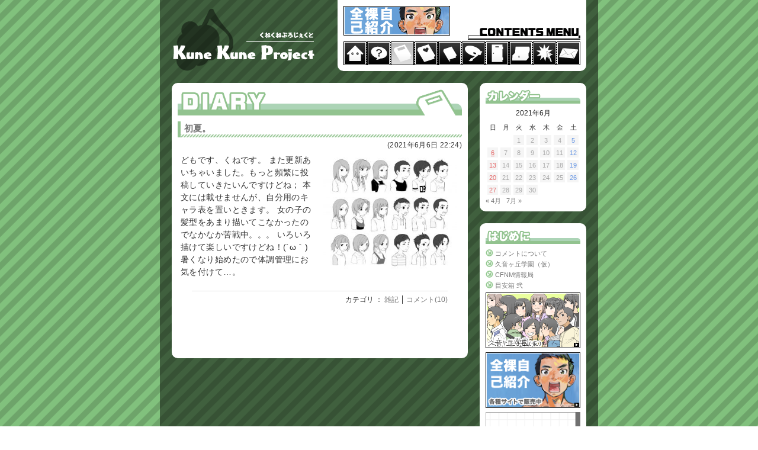

--- FILE ---
content_type: text/html; charset=UTF-8
request_url: https://kunex2-project.net/diary/2021/06/
body_size: 45881
content:
<!DOCTYPE html>
<html lang="ja">
<head>
<meta charset="UTF-8">
<meta name="keywords" content="Kune Kune Project,kunekune,少年,CFNM,恥ずかしい,羞恥心,男の子,片想い,ジェンダー" />
<link rel="apple-touch-icon-precomposed" href="/image/icon_iphone.png" />
<link rel="apple-touch-icon-precomposed" href="/image/icon_android.png" />
<link rel="stylesheet" href="/css/layout.css?ver=1683099686" />
<link rel="stylesheet" href="/css/common.css?ver=1683099632" />
<link rel="stylesheet" href="/css/clearfix.css" />
<link rel="stylesheet" href="/css/import.css" />
<link rel="stylesheet" href="/css/diary.css?ver=1683099695" />
<link rel="icon" href="/image/favicon.ico" type="image/x-icon">
<link rel="alternate" type="application/rss+xml" title="RSS 2.0" href="https://kunex2-project.net/diary/feed/" />
<link rel="alternate" type="text/xml" title="RSS .92" href="https://kunex2-project.net/diary/feed/rss/" />
<link rel="alternate" type="application/atom+xml" title="Atom 0.3" href="https://kunex2-project.net/diary/feed/atom/" />
<link rel="pingback" href="https://kunex2-project.net/diary/xmlrpc.php" />
<script src="/js/menuNameAppear.js"></script>
<script src="/js/smoothScroll.js"></script>
<script src="/js/jquery-3.6.4.min.js"></script>
<link rel="stylesheet" href="/plugin/fancybox3/jquery.fancybox.min.css" />
<script src="/plugin/fancybox3/jquery.fancybox.min.js"></script>
<script src="/js/jquery.common.js?ver=1679619142"></script>
<!-- Google Tag Manager -->
<script>(function(w,d,s,l,i){w[l]=w[l]||[];w[l].push({'gtm.start':
new Date().getTime(),event:'gtm.js'});var f=d.getElementsByTagName(s)[0],
j=d.createElement(s),dl=l!='dataLayer'?'&l='+l:'';j.async=true;j.src=
'https://www.googletagmanager.com/gtm.js?id='+i+dl;f.parentNode.insertBefore(j,f);
})(window,document,'script','dataLayer','GTM-TBXTVGW');</script>
<!-- End Google Tag Manager --><title>Diary｜Kune Kune Project</title>

		<!-- All in One SEO 4.9.3 - aioseo.com -->
	<meta name="robots" content="noindex, max-snippet:-1, max-image-preview:large, max-video-preview:-1" />
	<link rel="canonical" href="https://kunex2-project.net/diary/2021/06/" />
	<meta name="generator" content="All in One SEO (AIOSEO) 4.9.3" />
		<script type="application/ld+json" class="aioseo-schema">
			{"@context":"https:\/\/schema.org","@graph":[{"@type":"BreadcrumbList","@id":"https:\/\/kunex2-project.net\/diary\/2021\/06\/#breadcrumblist","itemListElement":[{"@type":"ListItem","@id":"https:\/\/kunex2-project.net\/diary#listItem","position":1,"name":"\u30db\u30fc\u30e0","item":"https:\/\/kunex2-project.net\/diary","nextItem":{"@type":"ListItem","@id":"https:\/\/kunex2-project.net\/diary\/2021\/#listItem","name":2021}},{"@type":"ListItem","@id":"https:\/\/kunex2-project.net\/diary\/2021\/#listItem","position":2,"name":2021,"item":"https:\/\/kunex2-project.net\/diary\/2021\/","nextItem":{"@type":"ListItem","@id":"https:\/\/kunex2-project.net\/diary\/2021\/06\/#listItem","name":"06"},"previousItem":{"@type":"ListItem","@id":"https:\/\/kunex2-project.net\/diary#listItem","name":"\u30db\u30fc\u30e0"}},{"@type":"ListItem","@id":"https:\/\/kunex2-project.net\/diary\/2021\/06\/#listItem","position":3,"name":"06","previousItem":{"@type":"ListItem","@id":"https:\/\/kunex2-project.net\/diary\/2021\/#listItem","name":2021}}]},{"@type":"CollectionPage","@id":"https:\/\/kunex2-project.net\/diary\/2021\/06\/#collectionpage","url":"https:\/\/kunex2-project.net\/diary\/2021\/06\/","name":"6\u6708, 2021 | Diary","inLanguage":"ja","isPartOf":{"@id":"https:\/\/kunex2-project.net\/diary\/#website"},"breadcrumb":{"@id":"https:\/\/kunex2-project.net\/diary\/2021\/06\/#breadcrumblist"}},{"@type":"Organization","@id":"https:\/\/kunex2-project.net\/diary\/#organization","name":"Diary","description":"Kune Kune Project","url":"https:\/\/kunex2-project.net\/diary\/","sameAs":["https:\/\/twitter.com\/Kune_KKP"]},{"@type":"WebSite","@id":"https:\/\/kunex2-project.net\/diary\/#website","url":"https:\/\/kunex2-project.net\/diary\/","name":"Diary","description":"Kune Kune Project","inLanguage":"ja","publisher":{"@id":"https:\/\/kunex2-project.net\/diary\/#organization"}}]}
		</script>
		<!-- All in One SEO -->

<style id='wp-img-auto-sizes-contain-inline-css' type='text/css'>
img:is([sizes=auto i],[sizes^="auto," i]){contain-intrinsic-size:3000px 1500px}
/*# sourceURL=wp-img-auto-sizes-contain-inline-css */
</style>
<style id='wp-emoji-styles-inline-css' type='text/css'>

	img.wp-smiley, img.emoji {
		display: inline !important;
		border: none !important;
		box-shadow: none !important;
		height: 1em !important;
		width: 1em !important;
		margin: 0 0.07em !important;
		vertical-align: -0.1em !important;
		background: none !important;
		padding: 0 !important;
	}
/*# sourceURL=wp-emoji-styles-inline-css */
</style>
<style id='wp-block-library-inline-css' type='text/css'>
:root{--wp-block-synced-color:#7a00df;--wp-block-synced-color--rgb:122,0,223;--wp-bound-block-color:var(--wp-block-synced-color);--wp-editor-canvas-background:#ddd;--wp-admin-theme-color:#007cba;--wp-admin-theme-color--rgb:0,124,186;--wp-admin-theme-color-darker-10:#006ba1;--wp-admin-theme-color-darker-10--rgb:0,107,160.5;--wp-admin-theme-color-darker-20:#005a87;--wp-admin-theme-color-darker-20--rgb:0,90,135;--wp-admin-border-width-focus:2px}@media (min-resolution:192dpi){:root{--wp-admin-border-width-focus:1.5px}}.wp-element-button{cursor:pointer}:root .has-very-light-gray-background-color{background-color:#eee}:root .has-very-dark-gray-background-color{background-color:#313131}:root .has-very-light-gray-color{color:#eee}:root .has-very-dark-gray-color{color:#313131}:root .has-vivid-green-cyan-to-vivid-cyan-blue-gradient-background{background:linear-gradient(135deg,#00d084,#0693e3)}:root .has-purple-crush-gradient-background{background:linear-gradient(135deg,#34e2e4,#4721fb 50%,#ab1dfe)}:root .has-hazy-dawn-gradient-background{background:linear-gradient(135deg,#faaca8,#dad0ec)}:root .has-subdued-olive-gradient-background{background:linear-gradient(135deg,#fafae1,#67a671)}:root .has-atomic-cream-gradient-background{background:linear-gradient(135deg,#fdd79a,#004a59)}:root .has-nightshade-gradient-background{background:linear-gradient(135deg,#330968,#31cdcf)}:root .has-midnight-gradient-background{background:linear-gradient(135deg,#020381,#2874fc)}:root{--wp--preset--font-size--normal:16px;--wp--preset--font-size--huge:42px}.has-regular-font-size{font-size:1em}.has-larger-font-size{font-size:2.625em}.has-normal-font-size{font-size:var(--wp--preset--font-size--normal)}.has-huge-font-size{font-size:var(--wp--preset--font-size--huge)}.has-text-align-center{text-align:center}.has-text-align-left{text-align:left}.has-text-align-right{text-align:right}.has-fit-text{white-space:nowrap!important}#end-resizable-editor-section{display:none}.aligncenter{clear:both}.items-justified-left{justify-content:flex-start}.items-justified-center{justify-content:center}.items-justified-right{justify-content:flex-end}.items-justified-space-between{justify-content:space-between}.screen-reader-text{border:0;clip-path:inset(50%);height:1px;margin:-1px;overflow:hidden;padding:0;position:absolute;width:1px;word-wrap:normal!important}.screen-reader-text:focus{background-color:#ddd;clip-path:none;color:#444;display:block;font-size:1em;height:auto;left:5px;line-height:normal;padding:15px 23px 14px;text-decoration:none;top:5px;width:auto;z-index:100000}html :where(.has-border-color){border-style:solid}html :where([style*=border-top-color]){border-top-style:solid}html :where([style*=border-right-color]){border-right-style:solid}html :where([style*=border-bottom-color]){border-bottom-style:solid}html :where([style*=border-left-color]){border-left-style:solid}html :where([style*=border-width]){border-style:solid}html :where([style*=border-top-width]){border-top-style:solid}html :where([style*=border-right-width]){border-right-style:solid}html :where([style*=border-bottom-width]){border-bottom-style:solid}html :where([style*=border-left-width]){border-left-style:solid}html :where(img[class*=wp-image-]){height:auto;max-width:100%}:where(figure){margin:0 0 1em}html :where(.is-position-sticky){--wp-admin--admin-bar--position-offset:var(--wp-admin--admin-bar--height,0px)}@media screen and (max-width:600px){html :where(.is-position-sticky){--wp-admin--admin-bar--position-offset:0px}}

/*# sourceURL=wp-block-library-inline-css */
</style><style id='global-styles-inline-css' type='text/css'>
:root{--wp--preset--aspect-ratio--square: 1;--wp--preset--aspect-ratio--4-3: 4/3;--wp--preset--aspect-ratio--3-4: 3/4;--wp--preset--aspect-ratio--3-2: 3/2;--wp--preset--aspect-ratio--2-3: 2/3;--wp--preset--aspect-ratio--16-9: 16/9;--wp--preset--aspect-ratio--9-16: 9/16;--wp--preset--color--black: #000000;--wp--preset--color--cyan-bluish-gray: #abb8c3;--wp--preset--color--white: #ffffff;--wp--preset--color--pale-pink: #f78da7;--wp--preset--color--vivid-red: #cf2e2e;--wp--preset--color--luminous-vivid-orange: #ff6900;--wp--preset--color--luminous-vivid-amber: #fcb900;--wp--preset--color--light-green-cyan: #7bdcb5;--wp--preset--color--vivid-green-cyan: #00d084;--wp--preset--color--pale-cyan-blue: #8ed1fc;--wp--preset--color--vivid-cyan-blue: #0693e3;--wp--preset--color--vivid-purple: #9b51e0;--wp--preset--gradient--vivid-cyan-blue-to-vivid-purple: linear-gradient(135deg,rgb(6,147,227) 0%,rgb(155,81,224) 100%);--wp--preset--gradient--light-green-cyan-to-vivid-green-cyan: linear-gradient(135deg,rgb(122,220,180) 0%,rgb(0,208,130) 100%);--wp--preset--gradient--luminous-vivid-amber-to-luminous-vivid-orange: linear-gradient(135deg,rgb(252,185,0) 0%,rgb(255,105,0) 100%);--wp--preset--gradient--luminous-vivid-orange-to-vivid-red: linear-gradient(135deg,rgb(255,105,0) 0%,rgb(207,46,46) 100%);--wp--preset--gradient--very-light-gray-to-cyan-bluish-gray: linear-gradient(135deg,rgb(238,238,238) 0%,rgb(169,184,195) 100%);--wp--preset--gradient--cool-to-warm-spectrum: linear-gradient(135deg,rgb(74,234,220) 0%,rgb(151,120,209) 20%,rgb(207,42,186) 40%,rgb(238,44,130) 60%,rgb(251,105,98) 80%,rgb(254,248,76) 100%);--wp--preset--gradient--blush-light-purple: linear-gradient(135deg,rgb(255,206,236) 0%,rgb(152,150,240) 100%);--wp--preset--gradient--blush-bordeaux: linear-gradient(135deg,rgb(254,205,165) 0%,rgb(254,45,45) 50%,rgb(107,0,62) 100%);--wp--preset--gradient--luminous-dusk: linear-gradient(135deg,rgb(255,203,112) 0%,rgb(199,81,192) 50%,rgb(65,88,208) 100%);--wp--preset--gradient--pale-ocean: linear-gradient(135deg,rgb(255,245,203) 0%,rgb(182,227,212) 50%,rgb(51,167,181) 100%);--wp--preset--gradient--electric-grass: linear-gradient(135deg,rgb(202,248,128) 0%,rgb(113,206,126) 100%);--wp--preset--gradient--midnight: linear-gradient(135deg,rgb(2,3,129) 0%,rgb(40,116,252) 100%);--wp--preset--font-size--small: 13px;--wp--preset--font-size--medium: 20px;--wp--preset--font-size--large: 36px;--wp--preset--font-size--x-large: 42px;--wp--preset--spacing--20: 0.44rem;--wp--preset--spacing--30: 0.67rem;--wp--preset--spacing--40: 1rem;--wp--preset--spacing--50: 1.5rem;--wp--preset--spacing--60: 2.25rem;--wp--preset--spacing--70: 3.38rem;--wp--preset--spacing--80: 5.06rem;--wp--preset--shadow--natural: 6px 6px 9px rgba(0, 0, 0, 0.2);--wp--preset--shadow--deep: 12px 12px 50px rgba(0, 0, 0, 0.4);--wp--preset--shadow--sharp: 6px 6px 0px rgba(0, 0, 0, 0.2);--wp--preset--shadow--outlined: 6px 6px 0px -3px rgb(255, 255, 255), 6px 6px rgb(0, 0, 0);--wp--preset--shadow--crisp: 6px 6px 0px rgb(0, 0, 0);}:where(.is-layout-flex){gap: 0.5em;}:where(.is-layout-grid){gap: 0.5em;}body .is-layout-flex{display: flex;}.is-layout-flex{flex-wrap: wrap;align-items: center;}.is-layout-flex > :is(*, div){margin: 0;}body .is-layout-grid{display: grid;}.is-layout-grid > :is(*, div){margin: 0;}:where(.wp-block-columns.is-layout-flex){gap: 2em;}:where(.wp-block-columns.is-layout-grid){gap: 2em;}:where(.wp-block-post-template.is-layout-flex){gap: 1.25em;}:where(.wp-block-post-template.is-layout-grid){gap: 1.25em;}.has-black-color{color: var(--wp--preset--color--black) !important;}.has-cyan-bluish-gray-color{color: var(--wp--preset--color--cyan-bluish-gray) !important;}.has-white-color{color: var(--wp--preset--color--white) !important;}.has-pale-pink-color{color: var(--wp--preset--color--pale-pink) !important;}.has-vivid-red-color{color: var(--wp--preset--color--vivid-red) !important;}.has-luminous-vivid-orange-color{color: var(--wp--preset--color--luminous-vivid-orange) !important;}.has-luminous-vivid-amber-color{color: var(--wp--preset--color--luminous-vivid-amber) !important;}.has-light-green-cyan-color{color: var(--wp--preset--color--light-green-cyan) !important;}.has-vivid-green-cyan-color{color: var(--wp--preset--color--vivid-green-cyan) !important;}.has-pale-cyan-blue-color{color: var(--wp--preset--color--pale-cyan-blue) !important;}.has-vivid-cyan-blue-color{color: var(--wp--preset--color--vivid-cyan-blue) !important;}.has-vivid-purple-color{color: var(--wp--preset--color--vivid-purple) !important;}.has-black-background-color{background-color: var(--wp--preset--color--black) !important;}.has-cyan-bluish-gray-background-color{background-color: var(--wp--preset--color--cyan-bluish-gray) !important;}.has-white-background-color{background-color: var(--wp--preset--color--white) !important;}.has-pale-pink-background-color{background-color: var(--wp--preset--color--pale-pink) !important;}.has-vivid-red-background-color{background-color: var(--wp--preset--color--vivid-red) !important;}.has-luminous-vivid-orange-background-color{background-color: var(--wp--preset--color--luminous-vivid-orange) !important;}.has-luminous-vivid-amber-background-color{background-color: var(--wp--preset--color--luminous-vivid-amber) !important;}.has-light-green-cyan-background-color{background-color: var(--wp--preset--color--light-green-cyan) !important;}.has-vivid-green-cyan-background-color{background-color: var(--wp--preset--color--vivid-green-cyan) !important;}.has-pale-cyan-blue-background-color{background-color: var(--wp--preset--color--pale-cyan-blue) !important;}.has-vivid-cyan-blue-background-color{background-color: var(--wp--preset--color--vivid-cyan-blue) !important;}.has-vivid-purple-background-color{background-color: var(--wp--preset--color--vivid-purple) !important;}.has-black-border-color{border-color: var(--wp--preset--color--black) !important;}.has-cyan-bluish-gray-border-color{border-color: var(--wp--preset--color--cyan-bluish-gray) !important;}.has-white-border-color{border-color: var(--wp--preset--color--white) !important;}.has-pale-pink-border-color{border-color: var(--wp--preset--color--pale-pink) !important;}.has-vivid-red-border-color{border-color: var(--wp--preset--color--vivid-red) !important;}.has-luminous-vivid-orange-border-color{border-color: var(--wp--preset--color--luminous-vivid-orange) !important;}.has-luminous-vivid-amber-border-color{border-color: var(--wp--preset--color--luminous-vivid-amber) !important;}.has-light-green-cyan-border-color{border-color: var(--wp--preset--color--light-green-cyan) !important;}.has-vivid-green-cyan-border-color{border-color: var(--wp--preset--color--vivid-green-cyan) !important;}.has-pale-cyan-blue-border-color{border-color: var(--wp--preset--color--pale-cyan-blue) !important;}.has-vivid-cyan-blue-border-color{border-color: var(--wp--preset--color--vivid-cyan-blue) !important;}.has-vivid-purple-border-color{border-color: var(--wp--preset--color--vivid-purple) !important;}.has-vivid-cyan-blue-to-vivid-purple-gradient-background{background: var(--wp--preset--gradient--vivid-cyan-blue-to-vivid-purple) !important;}.has-light-green-cyan-to-vivid-green-cyan-gradient-background{background: var(--wp--preset--gradient--light-green-cyan-to-vivid-green-cyan) !important;}.has-luminous-vivid-amber-to-luminous-vivid-orange-gradient-background{background: var(--wp--preset--gradient--luminous-vivid-amber-to-luminous-vivid-orange) !important;}.has-luminous-vivid-orange-to-vivid-red-gradient-background{background: var(--wp--preset--gradient--luminous-vivid-orange-to-vivid-red) !important;}.has-very-light-gray-to-cyan-bluish-gray-gradient-background{background: var(--wp--preset--gradient--very-light-gray-to-cyan-bluish-gray) !important;}.has-cool-to-warm-spectrum-gradient-background{background: var(--wp--preset--gradient--cool-to-warm-spectrum) !important;}.has-blush-light-purple-gradient-background{background: var(--wp--preset--gradient--blush-light-purple) !important;}.has-blush-bordeaux-gradient-background{background: var(--wp--preset--gradient--blush-bordeaux) !important;}.has-luminous-dusk-gradient-background{background: var(--wp--preset--gradient--luminous-dusk) !important;}.has-pale-ocean-gradient-background{background: var(--wp--preset--gradient--pale-ocean) !important;}.has-electric-grass-gradient-background{background: var(--wp--preset--gradient--electric-grass) !important;}.has-midnight-gradient-background{background: var(--wp--preset--gradient--midnight) !important;}.has-small-font-size{font-size: var(--wp--preset--font-size--small) !important;}.has-medium-font-size{font-size: var(--wp--preset--font-size--medium) !important;}.has-large-font-size{font-size: var(--wp--preset--font-size--large) !important;}.has-x-large-font-size{font-size: var(--wp--preset--font-size--x-large) !important;}
/*# sourceURL=global-styles-inline-css */
</style>

<style id='classic-theme-styles-inline-css' type='text/css'>
/*! This file is auto-generated */
.wp-block-button__link{color:#fff;background-color:#32373c;border-radius:9999px;box-shadow:none;text-decoration:none;padding:calc(.667em + 2px) calc(1.333em + 2px);font-size:1.125em}.wp-block-file__button{background:#32373c;color:#fff;text-decoration:none}
/*# sourceURL=/wp-includes/css/classic-themes.min.css */
</style>
<link rel='stylesheet' id='wp-pagenavi-css' href='https://kunex2-project.net/diary/wp-content/plugins/wp-pagenavi/pagenavi-css.css?ver=2.70' type='text/css' media='all' />
<link rel="https://api.w.org/" href="https://kunex2-project.net/diary/wp-json/" /><link rel="EditURI" type="application/rsd+xml" title="RSD" href="https://kunex2-project.net/diary/xmlrpc.php?rsd" />
<meta name="generator" content="WordPress 6.9" />
<link rel="stylesheet" href="https://kunex2-project.net/diary/wp-content/plugins/realtime-calendar/calendar.css" type="text/css" media="screen" />
<script type="text/javascript" src="https://kunex2-project.net/diary/wp-content/plugins/realtime-calendar/dayChecker.js"></script>
<script type="text/javascript" src="https://kunex2-project.net/diary/wp-content/plugins/realtime-calendar/util.js"></script>
</head>
<body>
<!-- Google Tag Manager (noscript) -->
<noscript><iframe src="https://www.googletagmanager.com/ns.html?id=GTM-TBXTVGW"
height="0" width="0" style="display:none;visibility:hidden"></iframe></noscript>
<!-- End Google Tag Manager (noscript) --><!-- container -->
<div id="container"> 
  <!-- header -->
  <header id="header">
    <h1><a href="/" title="Kune Kune Project"></a></h1>  
    <div id="header_right"> 
    <div id="spare">
        <a href="/work/zenrajikoshoukai/"><img src="/image/guide/zenrajikoshoukai.gif" width="180" height="50" alt="全裸自己紹介" /></a>
      </div>
      <!-- menu -->
      <nav id="menu">
        <div id="menu_name"></div>
        <ul id="menu_select">
          <li class="home"><a href="/" title="Home"></a></li>
          <li class="about"><a href="/about/" title="About"></a></li>
          <li class="diary_active"><a href="/diary/" title="Diary"></a></li>
          <li class="cfnmdiary"><a href="/cfnmdiary/" title="CFNM日記"></a></li>
          <li class="novel"><a href="/novel/" title="Novel"></a></li>
          <li class="picture"><a href="/picture/" title="Picture"></a></li>
          <li class="room"><a href="/room/" title="Room"></a></li>
          <li class="work"><a href="/work/" title="Work"></a></li>
          <li class="link"><a href="/link/" title="Link"></a></li>
          <li class="mail"><a href="/mail/" title="Mail"></a></li>
        </ul>
      </nav>
      <!-- menu end -->
      
    </div>
  </header>
  <!-- header end -->
  <!-- contents -->
  <div id="contents" class="clearfix"> 
    <!-- main -->
    <main id="main">
      
      <div id="main_middle">
        <h2><img src="/diary/image/h2.gif" alt="日記" /></h2>
        
                                        
        <article class="diary_contents excerpt">
          <h3>
          <a href="https://kunex2-project.net/diary/2021-0606/" title="初夏。">初夏。</a>
          </h3>
          <p class="date">(2021年6月6日 22:24)</p>
          <div class="diary_sentence clearfix">
          
                    <div class="thumb_archive"><img src="https://kunex2-project.net/diary/wp-content/uploads/2021/06/charamake-300x264.jpg"  alt="キャラメイク表" decoding="async" loading="lazy" srcset="https://kunex2-project.net/diary/wp-content/uploads/2021/06/charamake-300x264.jpg 300w, https://kunex2-project.net/diary/wp-content/uploads/2021/06/charamake-580x510.jpg 580w, https://kunex2-project.net/diary/wp-content/uploads/2021/06/charamake-150x132.jpg 150w, https://kunex2-project.net/diary/wp-content/uploads/2021/06/charamake.jpg 1273w" sizes="(max-width: 300px) 100vw, 300px" /></div>
                    <p>どもです、くねです。 また更新あいちゃいました。もっと頻繁に投稿していきたいんですけどね； 本文には載せませんが、自分用のキャラ表を置いときます。 女の子の髪型をあまり描いてこなかったのでなかなか苦戦中。。。 いろいろ描けて楽しいですけどね！(´ω｀) 暑くなり始めたので体調管理にお気を付けて…。</p>
    
          </div>
          <div class="separate"></div>
          <!-- only single -->
          <div class="diary_information">
            <ul>
              <li class="category_belong">カテゴリ ： <a href="https://kunex2-project.net/diary/category/zakki/" rel="category tag">雑記</a></li>
              <li class="count_comments"><a href="https://kunex2-project.net/diary/2021-0606/#comments">コメント(10)</a></li>
            </ul>
          </div>
          <!-- only single end --> 
        </article>
                
        <div id="page_navigation_archive" class="clearfix">
                </div>
        
      </div>
      
    </main>
    <!-- main end -->
    <!-- side  -->
    <aside id="side"> 
      <!-- sidebox -->
      
      <div class="sidebox_middle">
        <h4><img src="/image/h4_calendar.gif" width="160" height="25" alt="カレンダー" /></h4>
      <table id="wp-calendar" class="wp-calendar-table">
	<caption>2021年6月</caption>
	<thead>
	<tr>
		<th scope="col" aria-label="日曜日">日</th>
		<th scope="col" aria-label="月曜日">月</th>
		<th scope="col" aria-label="火曜日">火</th>
		<th scope="col" aria-label="水曜日">水</th>
		<th scope="col" aria-label="木曜日">木</th>
		<th scope="col" aria-label="金曜日">金</th>
		<th scope="col" aria-label="土曜日">土</th>
	</tr>
	</thead>
	<tbody>
	<tr>
		<td colspan="2" class="pad">&nbsp;</td><td>1</td><td>2</td><td>3</td><td>4</td><td>5</td>
	</tr>
	<tr>
		<td><a href="https://kunex2-project.net/diary/2021/06/06/" aria-label="2021年6月6日 に投稿を公開">6</a></td><td>7</td><td>8</td><td>9</td><td>10</td><td>11</td><td>12</td>
	</tr>
	<tr>
		<td>13</td><td>14</td><td>15</td><td>16</td><td>17</td><td>18</td><td>19</td>
	</tr>
	<tr>
		<td>20</td><td>21</td><td>22</td><td>23</td><td>24</td><td>25</td><td>26</td>
	</tr>
	<tr>
		<td>27</td><td>28</td><td>29</td><td>30</td>
		<td class="pad" colspan="3">&nbsp;</td>
	</tr>
	</tbody>
	</table><nav aria-label="前と次の月" class="wp-calendar-nav">
		<span class="wp-calendar-nav-prev"><a href="https://kunex2-project.net/diary/2021/04/">&laquo; 4月</a></span>
		<span class="pad">&nbsp;</span>
		<span class="wp-calendar-nav-next"><a href="https://kunex2-project.net/diary/2021/07/">7月 &raquo;</a></span>
	</nav>      </div>
      
      <!-- sidebox end  -->
      <!-- sidebox  -->
      
      <div class="sidebox_middle">
        <h4><img src="/image/h4_first_of_all.gif" width="160" height="25" alt="はじめに" /></h4>
        <ul style="margin-bottom: 5px;">
        <li><a href="/about/#comment">コメントについて</a></li>
        <li><a href="https://www.fanbox.cc/@kun" rel="nofollow" target="_blank">久音ヶ丘学園（仮）</a></li>
                <li><a href="/diary/cfnm-info">CFNM情報局</a></li>
                        <li><a href="/diary/meyasubako-2">目安箱 弐</a></li>
             
        </ul>
        <a href="https://kun.fanbox.cc/" rel="nofollow" target="_blank" class="banner side_banner_margin"><img src="/image/guide/kunegaokagakuenkakkokari_banner_diary.gif" alt="久音ヶ丘学園（仮）" width="160" /></a>
        			<a href="https://kunex2-project.net/work/zenrajikoshoukai/" class="banner side_banner_margin"><img src="/image/guide/nowonsale/zenrajikoshoukai.gif" alt="全裸自己紹介" width="160" /></a>
	                <a href="/diary/cfnm-info" class="banner side_banner_margin"><img src="/image/guide/cfnm_information_home.gif" alt="CFNM情報局" width="160" /></a>
                        <a href="/diary/meyasubako-2" class="banner"><img src="/image/guide/meyasubako_banner_diary.gif" alt="目安箱 弐" width="160" /></a>
              </div>
      
      <!-- sidebox end  -->
      <!-- sidebox  -->
      
      <div class="sidebox_middle">
        <h4><img src="/image/h4_latest_entry.gif" width="160" height="25" alt="最近のエントリー" /></h4>
        <ul>
          		            <li>
                    <a href="https://kunex2-project.net/diary/iroiro_2025summer/">いろいろ3</a>
          <span class="date">(9月3日)</span>
          </li>
                    <li>
                    <a href="https://kunex2-project.net/diary/iroiro_2024autumn/">いろいろ2</a>
          <span class="date">(12月8日)</span>
          </li>
                    <li>
                    <a href="https://kunex2-project.net/diary/iroiro_2024summer/">いろいろ</a>
          <span class="date">(7月19日)</span>
          </li>
                    <li>
                    <a href="https://kunex2-project.net/diary/kanchumisogi-sonogo/">寒中禊その後</a>
          <span class="date">(5月4日)</span>
          </li>
                    <li>
                    <a href="https://kunex2-project.net/diary/pantsed-at-school-2nd/">ただのジャージ下ろし2</a>
          <span class="date">(3月25日)</span>
          </li>
                            </ul>
      </div>
      
      <!-- sidebox end  --> 
      <!-- sidebox  -->
      
      <div class="sidebox_middle">
        <h4><img src="/image/h4_latest_comments.gif" width="160" height="25" alt="最近のコメント" /></h4>
        <ul>
                    <li>
                    <a href="https://kunex2-project.net/diary/furuchin-dash/#comment-2441 ">フルチンダッシュ！！</a> へのコメント from しろくま          <span class="date">(1月12日)</span>
          </li>
                    <li>
                    <a href="https://kunex2-project.net/diary/cfnm-info/#comment-2435 ">CFNM情報局</a> へのコメント from 匿名          <span class="date">(12月14日)</span>
          </li>
                    <li>
                    <a href="https://kunex2-project.net/diary/cfnm-info/#comment-2433 ">CFNM情報局</a> へのコメント from まー(まさ)          <span class="date">(12月8日)</span>
          </li>
                    <li>
                    <a href="https://kunex2-project.net/diary/cfnm-info/#comment-2432 ">CFNM情報局</a> へのコメント from まー(まさ)          <span class="date">(12月7日)</span>
          </li>
                    <li>
                    <a href="https://kunex2-project.net/diary/cfnm-info/#comment-2430 ">CFNM情報局</a> へのコメント from cfnm ドラマ好き          <span class="date">(11月18日)</span>
          </li>
                  </ul>
      </div>
      
      <!-- sidebox end  --> 
      <!-- sidebox  -->
      
      <div class="sidebox_middle">
        <h4><img src="/image/h4_category.gif" width="160" height="25" alt="カテゴリー" /></h4>
        <ul>
        		<li><a href="https://kunex2-project.net/diary/category/zakki/">雑記</a>&nbsp;(70)</li>
				<li><a href="https://kunex2-project.net/diary/category/info/">お知らせ</a>&nbsp;(51)</li>
				<li><a href="https://kunex2-project.net/diary/category/event-info/">イベント情報</a>&nbsp;(16)</li>
				<li><a href="https://kunex2-project.net/diary/category/rakugaki/">ラクガキ</a>&nbsp;(14)</li>
				<li><a href="https://kunex2-project.net/diary/category/hazukashigusa/">恥ずか仕草</a>&nbsp;(8)</li>
				<li><a href="https://kunex2-project.net/diary/category/moe-situation/">萌えシチュエーション</a>&nbsp;(13)</li>
				<li><a href="https://kunex2-project.net/diary/category/mens-museum/">男物博物館</a>&nbsp;(0)</li>
				<li><a href="https://kunex2-project.net/diary/category/cfnm-info-cat/">CFNM情報</a>&nbsp;(4)</li>
				<li><a href="https://kunex2-project.net/diary/category/other/">その他</a>&nbsp;(37)</li>
		        </ul>
      </div>
      
      <!-- sidebox end  --> 
      <!-- sidebox  -->
      
      <div class="sidebox_middle">
        <h4><img src="/image/h4_archive.gif" width="160" height="25" alt="アーカイヴ" /></h4>
        <ul>
          <li class="year_archive">2025年</li>
<ul>
	<li><a href='https://kunex2-project.net/diary/2025/09/'>2025年9月</a>&nbsp;(1)</li></ul>
<li class="year_archive">2024年</li>
<ul>
	<li><a href='https://kunex2-project.net/diary/2024/12/'>2024年12月</a>&nbsp;(1)</li>	<li><a href='https://kunex2-project.net/diary/2024/07/'>2024年7月</a>&nbsp;(1)</li>	<li><a href='https://kunex2-project.net/diary/2024/05/'>2024年5月</a>&nbsp;(1)</li>	<li><a href='https://kunex2-project.net/diary/2024/03/'>2024年3月</a>&nbsp;(1)</li>	<li><a href='https://kunex2-project.net/diary/2024/02/'>2024年2月</a>&nbsp;(1)</li>	<li><a href='https://kunex2-project.net/diary/2024/01/'>2024年1月</a>&nbsp;(2)</li></ul>
<li class="year_archive">2023年</li>
<ul>
	<li><a href='https://kunex2-project.net/diary/2023/12/'>2023年12月</a>&nbsp;(1)</li>	<li><a href='https://kunex2-project.net/diary/2023/11/'>2023年11月</a>&nbsp;(3)</li>	<li><a href='https://kunex2-project.net/diary/2023/10/'>2023年10月</a>&nbsp;(2)</li>	<li><a href='https://kunex2-project.net/diary/2023/09/'>2023年9月</a>&nbsp;(1)</li>	<li><a href='https://kunex2-project.net/diary/2023/08/'>2023年8月</a>&nbsp;(2)</li>	<li><a href='https://kunex2-project.net/diary/2023/07/'>2023年7月</a>&nbsp;(1)</li>	<li><a href='https://kunex2-project.net/diary/2023/05/'>2023年5月</a>&nbsp;(1)</li>	<li><a href='https://kunex2-project.net/diary/2023/04/'>2023年4月</a>&nbsp;(2)</li>	<li><a href='https://kunex2-project.net/diary/2023/03/'>2023年3月</a>&nbsp;(2)</li>	<li><a href='https://kunex2-project.net/diary/2023/02/'>2023年2月</a>&nbsp;(1)</li>	<li><a href='https://kunex2-project.net/diary/2023/01/'>2023年1月</a>&nbsp;(1)</li></ul>
<li class="year_archive">2022年</li>
<ul>
	<li><a href='https://kunex2-project.net/diary/2022/12/'>2022年12月</a>&nbsp;(3)</li>	<li><a href='https://kunex2-project.net/diary/2022/09/'>2022年9月</a>&nbsp;(1)</li>	<li><a href='https://kunex2-project.net/diary/2022/07/'>2022年7月</a>&nbsp;(1)</li>	<li><a href='https://kunex2-project.net/diary/2022/05/'>2022年5月</a>&nbsp;(1)</li>	<li><a href='https://kunex2-project.net/diary/2022/03/'>2022年3月</a>&nbsp;(1)</li>	<li><a href='https://kunex2-project.net/diary/2022/01/'>2022年1月</a>&nbsp;(3)</li></ul>
<li class="year_archive">2021年</li>
<ul>
	<li><a href='https://kunex2-project.net/diary/2021/12/'>2021年12月</a>&nbsp;(3)</li>	<li><a href='https://kunex2-project.net/diary/2021/08/'>2021年8月</a>&nbsp;(1)</li>	<li><a href='https://kunex2-project.net/diary/2021/07/'>2021年7月</a>&nbsp;(2)</li>	<li><a href='https://kunex2-project.net/diary/2021/06/' aria-current="page">2021年6月</a>&nbsp;(1)</li>	<li><a href='https://kunex2-project.net/diary/2021/04/'>2021年4月</a>&nbsp;(1)</li>	<li><a href='https://kunex2-project.net/diary/2021/01/'>2021年1月</a>&nbsp;(1)</li></ul>
<li class="year_archive">2020年</li>
<ul>
	<li><a href='https://kunex2-project.net/diary/2020/12/'>2020年12月</a>&nbsp;(4)</li>	<li><a href='https://kunex2-project.net/diary/2020/05/'>2020年5月</a>&nbsp;(2)</li>	<li><a href='https://kunex2-project.net/diary/2020/04/'>2020年4月</a>&nbsp;(6)</li>	<li><a href='https://kunex2-project.net/diary/2020/03/'>2020年3月</a>&nbsp;(4)</li>	<li><a href='https://kunex2-project.net/diary/2020/01/'>2020年1月</a>&nbsp;(1)</li></ul>
<li class="year_archive">2019年</li>
<ul>
	<li><a href='https://kunex2-project.net/diary/2019/10/'>2019年10月</a>&nbsp;(1)</li>	<li><a href='https://kunex2-project.net/diary/2019/09/'>2019年9月</a>&nbsp;(2)</li>	<li><a href='https://kunex2-project.net/diary/2019/08/'>2019年8月</a>&nbsp;(2)</li></ul>
<li class="year_archive">2018年</li>
<ul>
	<li><a href='https://kunex2-project.net/diary/2018/08/'>2018年8月</a>&nbsp;(1)</li>	<li><a href='https://kunex2-project.net/diary/2018/03/'>2018年3月</a>&nbsp;(1)</li></ul>
<li class="year_archive">2017年</li>
<ul>
	<li><a href='https://kunex2-project.net/diary/2017/12/'>2017年12月</a>&nbsp;(1)</li>	<li><a href='https://kunex2-project.net/diary/2017/01/'>2017年1月</a>&nbsp;(1)</li></ul>
<li class="year_archive">2016年</li>
<ul>
	<li><a href='https://kunex2-project.net/diary/2016/12/'>2016年12月</a>&nbsp;(1)</li>	<li><a href='https://kunex2-project.net/diary/2016/06/'>2016年6月</a>&nbsp;(1)</li>	<li><a href='https://kunex2-project.net/diary/2016/04/'>2016年4月</a>&nbsp;(2)</li>	<li><a href='https://kunex2-project.net/diary/2016/03/'>2016年3月</a>&nbsp;(1)</li>	<li><a href='https://kunex2-project.net/diary/2016/02/'>2016年2月</a>&nbsp;(2)</li>	<li><a href='https://kunex2-project.net/diary/2016/01/'>2016年1月</a>&nbsp;(1)</li></ul>
<li class="year_archive">2015年</li>
<ul>
	<li><a href='https://kunex2-project.net/diary/2015/12/'>2015年12月</a>&nbsp;(2)</li>	<li><a href='https://kunex2-project.net/diary/2015/11/'>2015年11月</a>&nbsp;(1)</li>	<li><a href='https://kunex2-project.net/diary/2015/10/'>2015年10月</a>&nbsp;(1)</li>	<li><a href='https://kunex2-project.net/diary/2015/09/'>2015年9月</a>&nbsp;(1)</li>	<li><a href='https://kunex2-project.net/diary/2015/06/'>2015年6月</a>&nbsp;(4)</li>	<li><a href='https://kunex2-project.net/diary/2015/05/'>2015年5月</a>&nbsp;(3)</li>	<li><a href='https://kunex2-project.net/diary/2015/03/'>2015年3月</a>&nbsp;(2)</li>	<li><a href='https://kunex2-project.net/diary/2015/02/'>2015年2月</a>&nbsp;(2)</li>	<li><a href='https://kunex2-project.net/diary/2015/01/'>2015年1月</a>&nbsp;(1)</li></ul>
<li class="year_archive">2014年</li>
<ul>
	<li><a href='https://kunex2-project.net/diary/2014/10/'>2014年10月</a>&nbsp;(3)</li>	<li><a href='https://kunex2-project.net/diary/2014/09/'>2014年9月</a>&nbsp;(1)</li>	<li><a href='https://kunex2-project.net/diary/2014/08/'>2014年8月</a>&nbsp;(1)</li>	<li><a href='https://kunex2-project.net/diary/2014/07/'>2014年7月</a>&nbsp;(2)</li>	<li><a href='https://kunex2-project.net/diary/2014/06/'>2014年6月</a>&nbsp;(2)</li>	<li><a href='https://kunex2-project.net/diary/2014/03/'>2014年3月</a>&nbsp;(4)</li>	<li><a href='https://kunex2-project.net/diary/2014/02/'>2014年2月</a>&nbsp;(1)</li>	<li><a href='https://kunex2-project.net/diary/2014/01/'>2014年1月</a>&nbsp;(1)</li></ul>
<li class="year_archive">2013年</li>
<ul>
	<li><a href='https://kunex2-project.net/diary/2013/12/'>2013年12月</a>&nbsp;(3)</li>	<li><a href='https://kunex2-project.net/diary/2013/09/'>2013年9月</a>&nbsp;(1)</li>	<li><a href='https://kunex2-project.net/diary/2013/07/'>2013年7月</a>&nbsp;(1)</li>	<li><a href='https://kunex2-project.net/diary/2013/06/'>2013年6月</a>&nbsp;(1)</li>	<li><a href='https://kunex2-project.net/diary/2013/05/'>2013年5月</a>&nbsp;(1)</li>	<li><a href='https://kunex2-project.net/diary/2013/04/'>2013年4月</a>&nbsp;(1)</li>	<li><a href='https://kunex2-project.net/diary/2013/02/'>2013年2月</a>&nbsp;(1)</li>	<li><a href='https://kunex2-project.net/diary/2013/01/'>2013年1月</a>&nbsp;(2)</li></ul>
<li class="year_archive">2012年</li>
<ul>
	<li><a href='https://kunex2-project.net/diary/2012/12/'>2012年12月</a>&nbsp;(1)</li>	<li><a href='https://kunex2-project.net/diary/2012/09/'>2012年9月</a>&nbsp;(1)</li>	<li><a href='https://kunex2-project.net/diary/2012/08/'>2012年8月</a>&nbsp;(1)</li>	<li><a href='https://kunex2-project.net/diary/2012/06/'>2012年6月</a>&nbsp;(1)</li>	<li><a href='https://kunex2-project.net/diary/2012/05/'>2012年5月</a>&nbsp;(1)</li>	<li><a href='https://kunex2-project.net/diary/2012/04/'>2012年4月</a>&nbsp;(3)</li>	<li><a href='https://kunex2-project.net/diary/2012/03/'>2012年3月</a>&nbsp;(1)</li>	<li><a href='https://kunex2-project.net/diary/2012/02/'>2012年2月</a>&nbsp;(5)</li>	<li><a href='https://kunex2-project.net/diary/2012/01/'>2012年1月</a>&nbsp;(1)</li></ul>
<li class="year_archive">2011年</li>
<ul>
	<li><a href='https://kunex2-project.net/diary/2011/12/'>2011年12月</a>&nbsp;(3)</li>	<li><a href='https://kunex2-project.net/diary/2011/11/'>2011年11月</a>&nbsp;(1)</li>	<li><a href='https://kunex2-project.net/diary/2011/10/'>2011年10月</a>&nbsp;(5)</li>	<li><a href='https://kunex2-project.net/diary/2011/09/'>2011年9月</a>&nbsp;(3)</li>	<li><a href='https://kunex2-project.net/diary/2011/08/'>2011年8月</a>&nbsp;(1)</li>	<li><a href='https://kunex2-project.net/diary/2011/07/'>2011年7月</a>&nbsp;(6)</li>	<li><a href='https://kunex2-project.net/diary/2011/06/'>2011年6月</a>&nbsp;(3)</li>	<li><a href='https://kunex2-project.net/diary/2011/05/'>2011年5月</a>&nbsp;(3)</li>	<li><a href='https://kunex2-project.net/diary/2011/04/'>2011年4月</a>&nbsp;(1)</li>	<li><a href='https://kunex2-project.net/diary/2011/03/'>2011年3月</a>&nbsp;(3)</li>	<li><a href='https://kunex2-project.net/diary/2011/02/'>2011年2月</a>&nbsp;(1)</li>	<li><a href='https://kunex2-project.net/diary/2011/01/'>2011年1月</a>&nbsp;(2)</li></ul>
<li class="year_archive">2010年</li>
<ul>
	<li><a href='https://kunex2-project.net/diary/2010/12/'>2010年12月</a>&nbsp;(1)</li>	<li><a href='https://kunex2-project.net/diary/2010/11/'>2010年11月</a>&nbsp;(2)</li>	<li><a href='https://kunex2-project.net/diary/2010/10/'>2010年10月</a>&nbsp;(3)</li>	<li><a href='https://kunex2-project.net/diary/2010/08/'>2010年8月</a>&nbsp;(2)</li>	<li><a href='https://kunex2-project.net/diary/2010/07/'>2010年7月</a>&nbsp;(2)</li>	<li><a href='https://kunex2-project.net/diary/2010/06/'>2010年6月</a>&nbsp;(3)</li>	<li><a href='https://kunex2-project.net/diary/2010/05/'>2010年5月</a>&nbsp;(1)</li>	<li><a href='https://kunex2-project.net/diary/2010/04/'>2010年4月</a>&nbsp;(1)</li>	<li><a href='https://kunex2-project.net/diary/2010/03/'>2010年3月</a>&nbsp;(3)</li>	<li><a href='https://kunex2-project.net/diary/2010/02/'>2010年2月</a>&nbsp;(3)</li>	<li><a href='https://kunex2-project.net/diary/2010/01/'>2010年1月</a>&nbsp;(1)</li></ul>
<li class="year_archive">2009年</li>
<ul>
	<li><a href='https://kunex2-project.net/diary/2009/12/'>2009年12月</a>&nbsp;(6)</li>	<li><a href='https://kunex2-project.net/diary/2009/11/'>2009年11月</a>&nbsp;(2)</li>	<li><a href='https://kunex2-project.net/diary/2009/10/'>2009年10月</a>&nbsp;(3)</li>	<li><a href='https://kunex2-project.net/diary/2009/09/'>2009年9月</a>&nbsp;(2)</li></ul>
        </ul>
      </div>
      
      <!-- sidebox end  --> 
      <!-- sidebox  -->
      
      <div class="sidebox_middle">
        <h4><img src="/image/h4_search.gif" width="160" height="25" alt="検索" /></h4>
        <form role="search" method="get" id="searchform" action="https://kunex2-project.net/diary" >
          <input type="text" value="" name="s" id="s" class="line_area" />
          <input type="submit" id="searchsubmit"  value="" class="search_button" />
        </form>
      </div>
      
      <!-- sidebox end  --> 
      
            
    </aside>
    <!-- side end -->  </div>
  <!-- contents end -->
<!-- footer -->
  

<footer id="footer">
	<nav id="footer_menu">
        <ul>
            <li><a href="/">Home</a></li><!--
            --><li><a href="/about/">About</a></li><!--
            --><li><a href="/diary/">Diary</a></li><!--
            --><li><a href="/cfnmdiary/">CFNM日記</a></li><!--
            --><li><a href="/novel/">Novel</a></li><!--
            --><li><a href="/picture/">Picture</a></li><!--
            --><li><a href="/room/">Room</a></li><!--
            --><li><a href="/work/">Work</a></li><!--
            --><li><a href="/link/">Link</a></li><!--
            --><li class="last"><a href="/mail/">Mail</a></li><!--
        --></ul>
	</nav>
    <small>&copy 2009-2026 Kune Kune Project by くね</small>
  </footer>
    <!-- footer end --> 
  <!-- counter -->
  <div id="counter">
  <script language="javascript" src="//counter1.fc2.com/counter.php?id=5238131"></script>
  <noscript><img src="//counter1.fc2.com/counter_img.php?id=5238131" /></noscript>
  </div>
  <!-- counter end -->
</div>
<!-- container end -->
<!-- pagetop -->
<div id="pagetop_sp_edge"><div id="pagetop"><a href="#"><img src="/image/pagetop_off.png" alt="ページトップへ" /></a></div></div>
<!-- pagetop end -->

<script type="speculationrules">
{"prefetch":[{"source":"document","where":{"and":[{"href_matches":"/diary/*"},{"not":{"href_matches":["/diary/wp-*.php","/diary/wp-admin/*","/diary/wp-content/uploads/*","/diary/wp-content/*","/diary/wp-content/plugins/*","/diary/wp-content/themes/kkp/*","/diary/*\\?(.+)"]}},{"not":{"selector_matches":"a[rel~=\"nofollow\"]"}},{"not":{"selector_matches":".no-prefetch, .no-prefetch a"}}]},"eagerness":"conservative"}]}
</script>
<script type="text/javascript">
setWeekColor();
setCurrentDate();
setWeekendAndHoliday('$current_year', '$current_month');
</script>
<script id="wp-emoji-settings" type="application/json">
{"baseUrl":"https://s.w.org/images/core/emoji/17.0.2/72x72/","ext":".png","svgUrl":"https://s.w.org/images/core/emoji/17.0.2/svg/","svgExt":".svg","source":{"concatemoji":"https://kunex2-project.net/diary/wp-includes/js/wp-emoji-release.min.js?ver=6.9"}}
</script>
<script type="module">
/* <![CDATA[ */
/*! This file is auto-generated */
const a=JSON.parse(document.getElementById("wp-emoji-settings").textContent),o=(window._wpemojiSettings=a,"wpEmojiSettingsSupports"),s=["flag","emoji"];function i(e){try{var t={supportTests:e,timestamp:(new Date).valueOf()};sessionStorage.setItem(o,JSON.stringify(t))}catch(e){}}function c(e,t,n){e.clearRect(0,0,e.canvas.width,e.canvas.height),e.fillText(t,0,0);t=new Uint32Array(e.getImageData(0,0,e.canvas.width,e.canvas.height).data);e.clearRect(0,0,e.canvas.width,e.canvas.height),e.fillText(n,0,0);const a=new Uint32Array(e.getImageData(0,0,e.canvas.width,e.canvas.height).data);return t.every((e,t)=>e===a[t])}function p(e,t){e.clearRect(0,0,e.canvas.width,e.canvas.height),e.fillText(t,0,0);var n=e.getImageData(16,16,1,1);for(let e=0;e<n.data.length;e++)if(0!==n.data[e])return!1;return!0}function u(e,t,n,a){switch(t){case"flag":return n(e,"\ud83c\udff3\ufe0f\u200d\u26a7\ufe0f","\ud83c\udff3\ufe0f\u200b\u26a7\ufe0f")?!1:!n(e,"\ud83c\udde8\ud83c\uddf6","\ud83c\udde8\u200b\ud83c\uddf6")&&!n(e,"\ud83c\udff4\udb40\udc67\udb40\udc62\udb40\udc65\udb40\udc6e\udb40\udc67\udb40\udc7f","\ud83c\udff4\u200b\udb40\udc67\u200b\udb40\udc62\u200b\udb40\udc65\u200b\udb40\udc6e\u200b\udb40\udc67\u200b\udb40\udc7f");case"emoji":return!a(e,"\ud83e\u1fac8")}return!1}function f(e,t,n,a){let r;const o=(r="undefined"!=typeof WorkerGlobalScope&&self instanceof WorkerGlobalScope?new OffscreenCanvas(300,150):document.createElement("canvas")).getContext("2d",{willReadFrequently:!0}),s=(o.textBaseline="top",o.font="600 32px Arial",{});return e.forEach(e=>{s[e]=t(o,e,n,a)}),s}function r(e){var t=document.createElement("script");t.src=e,t.defer=!0,document.head.appendChild(t)}a.supports={everything:!0,everythingExceptFlag:!0},new Promise(t=>{let n=function(){try{var e=JSON.parse(sessionStorage.getItem(o));if("object"==typeof e&&"number"==typeof e.timestamp&&(new Date).valueOf()<e.timestamp+604800&&"object"==typeof e.supportTests)return e.supportTests}catch(e){}return null}();if(!n){if("undefined"!=typeof Worker&&"undefined"!=typeof OffscreenCanvas&&"undefined"!=typeof URL&&URL.createObjectURL&&"undefined"!=typeof Blob)try{var e="postMessage("+f.toString()+"("+[JSON.stringify(s),u.toString(),c.toString(),p.toString()].join(",")+"));",a=new Blob([e],{type:"text/javascript"});const r=new Worker(URL.createObjectURL(a),{name:"wpTestEmojiSupports"});return void(r.onmessage=e=>{i(n=e.data),r.terminate(),t(n)})}catch(e){}i(n=f(s,u,c,p))}t(n)}).then(e=>{for(const n in e)a.supports[n]=e[n],a.supports.everything=a.supports.everything&&a.supports[n],"flag"!==n&&(a.supports.everythingExceptFlag=a.supports.everythingExceptFlag&&a.supports[n]);var t;a.supports.everythingExceptFlag=a.supports.everythingExceptFlag&&!a.supports.flag,a.supports.everything||((t=a.source||{}).concatemoji?r(t.concatemoji):t.wpemoji&&t.twemoji&&(r(t.twemoji),r(t.wpemoji)))});
//# sourceURL=https://kunex2-project.net/diary/wp-includes/js/wp-emoji-loader.min.js
/* ]]> */
</script>
</body>
</html>

--- FILE ---
content_type: text/css
request_url: https://kunex2-project.net/css/layout.css?ver=1683099686
body_size: 7716
content:
@charset "utf-8";
/* CSS Document */

/*----   リセット   ----*/

html, body, h1, h2, h3, h4, h5, h6, hr, img, p, strong, dl, dt, dd, ol, ul, li, table, tr, th, td, form, input, label, textarea, dl, dt, dd, pre {
	margin: 0px;
	padding: 0px;
	border: 0px;
	font-weight: 300;
}
/*----   リセットEND   ----*/

html {
	overflow-y: scroll;
}
html, body {
	height: 100%;
}
body {
	/*---- 冬背景
	background: url(../image/background_snow.jpg) repeat-x;
	background-color: #FFFFFF;
	 ----*/
	
	/*---- 夏空背景 
	
	background-image: 
	url(../image/background_natsuzora_ue.png),
	url(../image/background_natsuzora_shita_migi_kumo.png),
	url(../image/background_natsuzora_shita_hidari_kumo.png),
	url(../image/background_natsuzora_shita.gif)
	;
	background-attachment: scroll, fixed, fixed, fixed;
	background-repeat:
	no-repeat,
	no-repeat,
	no-repeat,
	repeat-x;
	
	background-position:
	top left,
	bottom right,
	bottom left,
	bottom;
	
	background-color: #5eb5ff;
	----*/
	
	/* ---- 花火背景
	background: url(../image/background_hanabi.jpg) repeat-x;
	background-color: #1d2b5a;
	 ----*/
	
	/*---- 秋背景
	
	background-image: 
	url(../image/background_momiji_ue.png),
	url(../image/background_momiji.gif);
	
	background-repeat:
	no-repeat,
	repeat-x;
	
	background-position:
	top left,
	inherit;
	
	background-color: #e3e474;
	 ----*/
	
	/*---- 通常背景（濃い青）
	background: url(../image/background_fuyu.gif);
	 ----*/

	/*---- 通常背景 ----*/
	background: url(../image/background.gif);
	
	
	text-align: center;
	font-size: 14px;
	font-family: 'ＭＳ Ｐゴシック', sans-serif;
	color: #333; 
}
#container {
	width: 700px;
	padding: 0 20px;
	margin: 0 auto;
	text-align: left;
	min-height: 100%;
	position: relative;
	background: url(../image/back_shadow.png) repeat-y;
}
* html #container {
	height: 100%;
}
/*----   ヘッダー   ----*/
#header {
	width: 700px;
	height: 120px;
	margin-bottom: 20px;
	overflow: hidden; 
}
h1 {
	float: left;
	width: 110px;
	height: 120px;
	background:url(../image/logo.png) no-repeat ;
}
h1 a {
	display: block;
	margin-top: 50px;
	width: 260px;
	height: 55px;
	background: url(../image/title.png) no-repeat;
}
#header_right {
	width: 420px;
	height: 120px;
	float: right;
}
#header_right_bottom {
	background: url(../image/header_right_bottom.png) no-repeat;
	width: 420px;
	height: 10px;
}
/*----   ヘッダーEND   ----*/
#spare{
	padding: 10px 10px 0;
	background: #FFF;
	position: absolute;
	z-index: 5;
}
/*----   メニュー   ----*/
#menu {
	width: 400px;
	height: 80px;
	padding: 30px 10px 10px;
	-moz-border-bottom-left-radius: 10px;
	-webkit-border-bottom-left-radius: 10px;
	border-bottom-left-radius: 10px;
	-moz-border-bottom-right-radius :10px;
	-webkit-border-bottom-right-radius: 10px;
	border-bottom-right-radius: 10px;
	border-radius: 0 0 10px 10px / 0 0 10px 10px;
	behavior: url(http://kunex2-project.net/css/PIE.htc); /*for IE*/
	position: relative; /*for IE*/
	background: #FFF;
}
#menu_name {
	background-image: url(../image/menu_name.gif);
	width: 200px;
	height: 40px;
	margin-left: 200px;
}
#menu_select {
	width: 400px;
	height: 40px;
}
#menu_select li {
	display: inline;
	list-style-type: none;
}
#menu_select li a {
	background-image: url(../image/menu_select.gif);
	display: block;
	float: left;
	height: 40px;
	width: 40px;
}
/*----   メニュー通常時   ----*/

#menu_select .about a {
	background-position: -40px 0px;
}
#menu_select .diary a {
	background-position: -80px 0px;
}
#menu_select .cfnmdiary a {
	background-position: -120px 0px;
}
#menu_select .novel a {
	background-position: -160px 0px;
}
#menu_select .picture a {
	background-position: -200px 0px;
}
#menu_select .room a {
	background-position: -240px 0px;
}
#menu_select .work a {
	background-position: -280px 0px;
}
#menu_select .link a {
	background-position: -320px 0px;
}
#menu_select .mail a {
	background-position: -360px 0px;
}
/*----   メニュー通常時END   ----*/
/*----   メニューマウスオーバー時   ----*/

#menu_select .home a:hover {
	background-position: 0px -40px;
}
#menu_select .about a:hover {
	background-position: -40px -40px;
}
#menu_select .diary a:hover {
	background-position: -80px -40px;
}
#menu_select .cfnmdiary a:hover {
	background-position: -120px -40px;
}
#menu_select .novel a:hover {
	background-position: -160px -40px;
}
#menu_select .picture a:hover {
	background-position: -200px -40px;
}
#menu_select .room a:hover {
	background-position: -240px -40px;
}
#menu_select .work a:hover {
	background-position: -280px -40px;
}
#menu_select .link a:hover {
	background-position: -320px -40px;
}
#menu_select .mail a:hover {
	background-position: -360px -40px;
}
/*----   メニューマウスオーバー時END   ----*/
/*----   メニュー訪問時   ----*/

#menu_select .home_active a {
	background-position: 0px -80px;
}
#menu_select .about_active a {
	background-position: -40px -80px;
}
#menu_select .diary_active a {
	background-position: -80px -80px;
}
#menu_select .cfnmdiary_active a {
	background-position: -120px -80px;
}
#menu_select .novel_active a {
	background-position:-160px -80px;
}
#menu_select .picture_active a {
	background-position: -200px -80px;
}
#menu_select .room_active a {
	background-position: -240px -80px;
}
#menu_select .work_active a {
	background-position: -280px -80px;
}
#menu_select .link_active a {
	background-position: -320px -80px;
}
#menu_select .mail_active a {
	background-position: -360px -80px;
}
/*----   メニュー訪問時END   ----*/
/*----   メニューEND   ----*/

#contents {
	width: 700px;
	padding-bottom: 50px;
}
/*----   オールメイン   ----*/
#allmain_middle {
	width: 680px;
	-moz-border-radius: 10px;
	-webkit-border-radius: 10px;
	border-radius: 10px;
	behavior: url(http://kunex2-project.net/css/PIE.htc); /*for IE*/
	position: relative; /*for IE*/
	padding: 10px;
	background: #FFF;
}
/*----   オールメインEND   ----*/
/*----   メイン   ----*/
#main {
	width: 500px;
	float: left;
}
#main_middle {
	width: 480px;
	-moz-border-radius: 10px;
	-webkit-border-radius: 10px;
	border-radius: 10px;
	behavior: url(http://kunex2-project.net/css/PIE.htc); /*for IE*/
	position: relative; /*for IE*/
	padding: 10px;
	background: #FFF;
}
/*----   メインEND   ----*/
/*----   サイド   ----*/
#side {
	width: 180px;
	float: right;
}
.sidebox_middle {
	width: 160px;
	padding: 10px;
	-moz-border-radius: 10px;
	-webkit-border-radius: 10px;
	border-radius: 10px;
	behavior: url(http://kunex2-project.net/css/PIE.htc); /*for IE*/
	position: relative; /*for IE*/
	margin-bottom: 20px;
	background: #FFF;
	font-size: 11px;
}
#side .sidebox_middle:last-child {
	margin-bottom: 0;
}
#side_banner li {
	margin-bottom: 15px;
}

/*----   サイドEND   ----*/
/*----   フッター   ----*/
#footer {
	width: 700px;
	height: 50px;
	color: #FFF;
	position: absolute;
	bottom: 0;
	text-align: center;
}
#footer #footer_menu {
	margin: 10px 0 5px;
	height: 12px;
	padding: 0;
}
#footer ul {
	display:inline;
	font-size: 12px;
	line-height: 12px;
}
#footer li {
	display:inline;
	line-height: 12px;
	padding: 0 5px;
	border-right:1px solid #FFF;
}
#footer li.last {
	border-right: none;
}
#footer a {
	color: #FFF;
}
#footer a:hover {
	text-decoration: underline;
}
#footer small {
	line-height: 12px;
	font-size: 12px;
}
/*----   フッターEND   ----*/
#counter {
	position: absolute;
	top: 7px;
	right: 30px;
	z-index: 6;
}

--- FILE ---
content_type: text/css
request_url: https://kunex2-project.net/css/import.css
body_size: -41
content:
@charset "utf-8";
/* 20230322 delete */

--- FILE ---
content_type: text/css
request_url: https://kunex2-project.net/css/diary.css?ver=1683099695
body_size: 18878
content:
@charset "utf-8";
/* CSS Document */

body#cfnm-info {
	background: url(../room/hokenshitsu/image/background.gif);
	/*background: repeating-linear-gradient(-45deg, #aee4fc, #aee4fc 10px, #fff 10px, #fff 20px, #fcc6d5 20px, #fcc6d5 30px, #fff 30px, #fff 40px);
	background-size: 56.5685424px 56.5685424px;*/

}

body#meyasubako-2 {
	background: url(../room/fumiya/image/background.gif);
}

.diary_contents{
	margin-bottom: 10px;
}

h3 img {
	margin-right: 4px;
	padding-bottom: 5px;
}
p.date {
	width: 100%;
	text-align: right;
	font-size: 12px;
}
.diary_contents.excerpt p.date {
	margin-bottom: 0.5em;
}
p.story_title {
	width: 100%;
	text-align: center;
	font-family: "ヒラギノ角ゴ Pro W3", "Hiragino Kaku Gothic Pro", "メイリオ", Meiryo, Osaka, "ＭＳ Ｐゴシック", "MS PGothic", sans-serif;
	font-weight: bold;
	font-size: 14px;
	color: #666;
}
#cfnm-info p.story_title strong {
	font-size: 18px;
	font-family: "Helvetica Neue", Arial, "Hiragino Kaku Gothic ProN", "Hiragino Sans", "BIZ UDPGothic", Meiryo, sans-serif;
	color: #575757;
	display: inline-block;
	padding: 10px 0;
	min-width: 35%;
    margin: 1.5em 0;
    background-image: linear-gradient(
      90deg, 
      #84c3e2 0 50%, 
      #f1abab 50%
    );
    background-repeat: no-repeat;
    background-size: 100% 4px;
    background-position: bottom;
    font-weight: bold;
}

h5 {
	width: auto!important;
	height: 18px;
	margin-bottom: 5px;
	padding: 2px 0 0 26px;
	color: #616161;
	font-size: 14px;
	font-weight: bold;
}
h5.comment{
	background-size: 300px 20px;
	background-image: url(../image/h5_fukidashi.gif);
	background-repeat: no-repeat;
	background-position: 0px 1px;
	margin-top: 10px;
}
h3#reply-title {
	width: auto!important;
	line-height: 20px;
	border: none;
	margin-bottom: 5px;
	padding-left: 26px;
	color: #616161;
	font-size: 14px;
	font-weight: bold;
	background-size: 300px 20px;
	background-image: url(../image/h5_pencil.gif);
	background-repeat: no-repeat;
	background-position: 0px 1px;
}

.excerpt {
	margin-bottom: 50px;
}

.excerpt .separate {
	width: 90%;
	margin: 0 5% 3px;
	height: 0px;
	border-left: none;
	border-right: none;
	border-top: 1px solid #e1e1e1;
}

.diary_sentence {
	margin: 0 5px;
	line-height: 1.5em;
}

.diary_sentence a {
	margin: 0 3px;
	text-decoration: none;
	color: #afa74d;
	text-decoration: underline;
}
.diary_sentence a:hover {
	color: #cac376;
	text-decoration: none;
}

.diary_sentence img {
	vertical-align: baseline;
	margin: 0 3px;
}

.excerpt .diary_sentence p {
	display: inlibe-block;
}

.excerpt .diary_sentence .thumb_archive {
	float: right;
	margin: 0 0 15px 15px; 
}

.excerpt .diary_sentence .thumb_archive img {
	height: 200px;
}

.excerpt .diary_sentence a {
	margin-top: 3px;
	display: inline-block;
	color: #82b356;
}

p.diary_title {
	width: 470px;
	text-align: center;
	font-family:"ヒラギノ角ゴ Pro W3", "Hiragino Kaku Gothic Pro", "メイリオ", Meiryo, Osaka, "ＭＳ Ｐゴシック", "MS PGothic", sans-serif;
	font-weight: bold;
	font-size: 14px;
	color: #666;
}
.diary_sentence img.thumb {
	width: 70%;
    margin: 0 15% 1.2em;
}
.diary_sentence img.thumb1 {
	width: 215px;
	margin: 0 0 10px 17px;
	float: right;
}
.diary_sentence img.thumb2 {
	width: 215px;
	margin : 0 0 10px 0;
	float:left;
}
.picture {
	margin-top: 15px;
	text-align: center;
}

.picture_in {
	margin-bottom: 15px;
	text-align: center;
}

.picture img, .picture_in img {
	margin: 0 auto;
}
div.end{
	text-align: center;
	margin-bottom: 15px;
}
div.separate_mini{
	width: 470px;
	height: 1px;
	overflow: hidden;
	background: url(../image/separate_mini.gif) no-repeat;
	margin-bottom: 15px;
}
p.comment {
	font-size: 13px;
	line-height: 1.5em;
}
.separate{
	width: 470px;
	height: 5px;
	background-size: 5px 5px;
	background-image: url(../image/h3.gif);
	border-left: 5px solid #92c38f;
	border-right: 5px solid #92c38f;
	background-repeat: repeat-x;
	overflow: hidden;
}
.diary_information {
	padding-top : 3px;
	font-size: 12px;
	text-align: right;
}

.diary_contents .diary_information{
	width: 90%;
	margin: 0 5%;
}

.diary_information ul, .diary_information li{
	display: inline;
}
.diary_information li.category_belong{
	padding-right: 6px;
	border-right: 1px solid #333;
}
.diary_information li.count_comments{
	padding-left: 3px;
}

/*---- side box ----*/

#side ul li img{
	margin: 0 3px 0 0;
	padding-bottom: 1px;
}
#side ul li span.date{
	margin-left: 2px;
	font-family: 'ＭＳ Ｐゴシック', sans-serif;
	font-size: 10px;
}

#side a.side_banner_margin img {
	display: inline-block;
	margin-bottom: 7px;
}

/*---- calendar ----*/
#wp-calendar {
	width: 100%;
}
#wp-calendar caption {
	font-family: 'ＭＳ Ｐゴシック', sans-serif;
	color: #222;
	font-size: 12px;
	padding: 3px 0 4px 0;
	text-align: center;
}
#wp-calendar caption, x:-moz-any-link{
	padding-top: 2px;
}
#wp-calendar thead {
	font-size: 11px;
	font-family: 'ＭＳ Ｐゴシック', sans-serif;
}
#wp-calendar thead th {
	padding: 2px 0 2px 1px;
	text-align: center;
}
#wp-calendar tbody {
	color: #aaa;
}
#wp-calendar tbody td {
	font-family: 'ＭＳ Ｐゴシック', sans-serif;
	background: #f5f5f5;
	border: 1px solid #fff;
	padding: 3px 0 2px;
	text-align: center;
}
#wp-calendar tbody td a{
	color: #aaa;
	text-decoration: underline;
}
#wp-calendar tbody td a:hover{
	color: #222;
}
#wp-calendar tbody td#today {
	border-color: #c4c4c4;
}
#wp-calendar tbody .pad {
	background: none;
}
#wp-calendar tfoot td{
	padding-top: 3px;
}
#wp-calendar tfoot #next {
	text-align: right;
}
/*---- calendar end ----*/
/*---- search ----*/
form input.line_area{
	width: 154px;
	height: 14px;
	border: 1px solid #61ab69;
	background: #e7f9e6;
	padding: 2px;
	margin-bottom: 5px;
}
form input.search_button{
	width: 58px;
	height: 20px;
	cursor: pointer;
	background-size:cover;
	background-image: url(../image/search_button.gif);
	margin-left: 100px;
}

form input.search_button:hover {
	background-position: 0 -20px;
}
/*---- search end ----*/
/*---- side box end ----*/

/*---- posted comment ----*/
#posted_comments{
	margin-bottom: 15px;
}
ol.comment_area {
	width: 480px;
}
#posted_comments p.date {
	width: auto!important;
	margin-bottom: 0;
}

ol.comment_area div{ /*---- IE6,7 ----*/
	width: 100%;
	vertical-align:bottom;
}
ol.comment_area div.comment_author{
	width: 369px;
	height: 21px;
	line-height: 21px;
	color: #888;
	padding: 0 0 0 21px;
	position: relative;
	background: url(../image/comment_author.gif) no-repeat;
}
ol.comment_area div.byuser div.comment_author {
	width: 369px;
	height: 21px;
	line-height: 21px;
	color: #53995a;
	padding: 0 0 0 21px;
	position: relative;
	background: url(../image/comment_author_k.gif) no-repeat;
}
ol.comment_area p.date{
	font-size: 12px;
	color: #888;
	position: absolute;
	top: 2px;
	right: 2px;
}
ol.comment_area div.comment_body{
	width: 380px;
	padding: 3px 4px;
	font-size: 13px;
	line-height: 17px;
	border-left: 2px solid #CCC;
}
ol.comment_area div.byuser div.comment_body {
	width: 380px;
	padding: 3px 4px;
	font-size: 13px;
	line-height: 17px;
	border-left: 2px solid #61ab69;
}
ol.comment_area div.reply{
	width: 388px;
	height: 20px;
	border-left: 2px solid #CCC;
	margin-bottom: 5px;
}
ol.comment_area div.byuser div.reply{
	width: 388px;
	height: 20px;
	border-left: 2px solid #61ab69;
	margin-bottom: 5px;
}
ol.comment_area div.reply a, ol.comment_area div.byuser div.reply a{
	width: 58px;
	height: 20px;
	background-size:cover;
	background-image: url(../image/reply_button.gif);
	display: block;
	float: right;
}
ol.comment_area div.reply a:hover, ol.comment_area div.byuser div.reply a:hover{
	background-position: 0 -20px;
}
ol.comment_area ul.children{
	background: url(../image/coment_to_child_arrow.gif) no-repeat;
	padding-left: 30px;
}
/*---- posted comment end ----*/
/*---- post comment ----*/
#respond{
	width: 390px;
	padding-bottom: 10px;
}
form#commentform label{
	display: block;
	width: 70px;
	height: 20px;
	float: left;
	background-size:cover;
}
form#commentform label.name{
	background-image: url(../image/send_comment_name.gif);
}
form#commentform label.mail{
	background-image: url(../image/send_comment_mail.gif);
}
form#commentform label.website{
	background-image: url(../image/send_comment_site.gif);
}
form#commentform label.comment_sentence{
	background-image: url(../image/send_comment_sentence.gif);
}

.comment-form-author input, .comment-form-email input, .comment-form-url input{
	font-family: 'ＭＳ Ｐゴシック', sans-serif;
	display: block;
	width: 194px;
	height: 14px;
	border: 1px solid #61ab69;
	background: #e7f9e6;
	padding: 2px;
	float: left;
} 

form#commentform textarea{
	font-family: 'ＭＳ Ｐゴシック', sans-serif;
	display: block;
	width: 313px;
	height: 144px;
	border: 1px solid #61ab69;
	background: #e7f9e6;
	padding: 2px;
	float: left;
	resize: none;
}
.comment-form-author, .comment-form-email, .comment-form-url {
	width: 390px;
	height: 20px;
	margin-bottom: 5px;
}
.comment-form-comment{
	width: 390px;
	height: 150px;
	margin-bottom: 5px;
}
.form-submit{
	width: 390px;
	height: 20px;
}
form#commentform input#submit{
	width: 58px;
	height: 20px;
	cursor: pointer;
	float: right;
	margin-left: 5px;
	background-size:cover;
	background-image: url(../image/send_button.gif);
}
form#commentform input#submit:hover {
	background-position: 0 -20px;
}
#respond div.reply_cancel {
	width: 114px;
	height: 20px;
	float: right;
	cursor: pointer;
	background-size:cover;
	background-image: url(../image/reply_cansel.gif);
}
#respond div.reply_cancel:hover {
	background-position: 0 -20px;
}

/*---- post comment end ----*/
/*---- navigation ----*/
#page_navigation, #page_navigation_archive{
	width: 100%;
	min-height: 20px;
	_height: 20px;
	font-size: 13px;
	margin-bottom: 10px;
	text-align: center;
}
#page_navigation .prev {
	float: left;
}
#page_navigation .next {
	float: right;
}

#page_navigation_archive span, #page_navigation_archive a {
	display: inline-block;
	border: 1px solid #2b2b2b;
	color: #2b2b2b;
}

#page_navigation_archive a:hover, #page_navigation_archive .current {
	background: #2b2b2b;
	color: #FFF;
	text-decoration: none;
}

#page_navigation_archive .pages, #page_navigation_archive .extend {
	border: none;
	color: #2b2b2b;
}
/*---- navigation end ----*/
/*---- comment page navigation ----*/
.myPage {
	width: 100%;
	margin:15px 0;
	text-align: center;
}

.myPage a, .myPage span {
	display: inline-block;
	border: 1px solid #2b2b2b;
	color: #2b2b2b;
	padding: 3px 5px;
	margin: 2px 0px;
	text-decoration: none;
}

.myPage a:hover {
	background: #2b2b2b;
	color: #FFF;
}

.myPage span.current {
	background: #2b2b2b;
	color: #FFF;
	font-weight: bold;
}
/*---- comment page navigation end ----*/
ul.list {
	margin: 0 0 1.5em 10px;
}

ul.list li {
	line-height: 20px;
	margin-bottom: 2px;
	padding-left: 1em;
	color: #000;
}

ul.list li:before {
	color: #333;
	content: "・";
	font-size: 23px;
	position: absolute;
	left: 23px;
}

ul.underline li {
	text-decoration: underline;
}

ul.list_sp {
	margin-bottom: 10px;
}

ul.list_sp li {
	line-height: 20px;
	margin: 0 15px 5px 5px;
	float: left;
	padding-left: 18px;
	color: #000;
	text-decoration: underline;
	background: url(../link/image/link_arrow.gif) no-repeat;
}

.banner img:hover {
	display: inline-block;
	opacity:0.7;
	filter: alpha(opacity=70);        /* ie lt 8 */
	-ms-filter: "alpha(opacity=70)";  /* ie 8 */
	-moz-opacity:0.7;                 /* FF lt 1.5, Netscape */
	-khtml-opacity: 0.7;              /* Safari 1.x */
	_zoom: 1;
}

/*---- thread ----*/
.res_date {
	font-size: 90%;
}

.res_name {
	color: #438554;
	font-weight: bold;
	font-size: 105%;
}

#thread a {
	color: #1a50a0;
}

#thread a:hover {
	text-decoration: underline;
}

#thread dd {
	margin-bottom: 1.7em;
}


/*---- thread end ----*/

#cfnm-info .nesting_list li {
	position: relative;
}
.cfnm_image_area {
	text-align: center;
	position: absolute;
	top: -113px;
	left: 5px;
	background: #333;
	padding: 5px;
	border-radius: 3px;
	display: none;/*----*/
}

.diary_sentence .cfnm_image_area img {
	margin: 0;
	display: inline-block;
}

#cfnm-info .nesting_list li .cfnm_image_area span {
	display: block;
	font-size: 5px;
	line-height: 1;
	margin-top: 4px;
	color: #FFF;
	margin-left: 0;
}

#cfnm-info .nesting_list li .cfnm_image_area blockquote {
	margin: 0;
}

#cfnm-info .nesting_list li .cfnm_image_area blockquote:before,
#cfnm-info .nesting_list li .cfnm_image_area blockquote:after{
	position: absolute;
	font-size: 40px;
	font-family: "ヒラギノ角ゴ Pro W3", "Hiragino Kaku Gothic Pro", "メイリオ", Meiryo, Osaka, "ＭＳ Ｐゴシック", "MS PGothic", sans-serif;
}
#cfnm-info .nesting_list li .cfnm_image_area blockquote:before{
	color: #333;
	top: 7px;
	left: -17px;
	content: '“';
}
#cfnm-info .nesting_list li .cfnm_image_area blockquote:after{
	color: #333;
	bottom: 12px;
	right: -18px;
	content: '„';
}

#cfnm-info .diary_sentence .nesting_list li a {
	margin: 0;
	font-weight: bold;
	color: #ee87a1;
	text-decoration: none;
}

#cfnm-info .diary_sentence .nesting_list li a:hover {
	color: #f5a1b7;
	text-decoration: underline;
}

#cfnm-info .diary_sentence .nesting_list li a.cfnm_info_edit {
	margin-left: 3px;
}

#cfnm-info .diary_sentence .nesting_list li a:hover + span + .cfnm_image_area {
	display: block;
}

#cfnm_info_latest li {
	background-image: url(/novel/image/sidebox_arrow.gif)!important;
}

#cfnm-info .sidebox_middle:nth-child(odd) h4, #cfnm-info .sidebox_middle:nth-child(odd) ul li, #cfnm-info .sidebox_middle:nth-child(odd) form#searchform #searchsubmit {
	filter: hue-rotate(90deg);
}

#cfnm-info .sidebox_middle:nth-child(odd) form#searchform input.line_area {
	border: 1px solid #618aab;
    background: #F2F9FF;
}

#cfnm-info h2#page_h2, #cfnm-info .sidebox_middle:nth-child(even) h4, #cfnm-info .sidebox_middle:nth-child(even) ul li, #cfnm-info .sidebox_middle:nth-child(even) form#searchform #searchsubmit, #cfnm-info .separate {
	filter: hue-rotate(-130deg);
}

#cfnm-info .sidebox_middle:nth-child(even) form#searchform input.line_area {
	border: 1px solid #ab6161;
    background: #fff2f2;
}

#cfnm-info .diary_contents h3 {
	background-image: url(/novel/image/h3.gif);
    border-left: #a9a9a9 5px solid !important;
}

#cfnm-info .sidebox_middle:nth-child(odd) ul li img {
	filter: hue-rotate(-90deg);
}

#cfnm-info .sidebox_middle:nth-child(even) ul li img {
	filter: hue-rotate(130deg);
}

#cfnm-info h4.h4_cfnm_info, #meyasubako-2 h4.h4_cfnm_info {
	filter: hue-rotate(0deg)!important;
}

/* #cfnm-info ol.comment_area div.reply a, #cfnm-info ol.comment_area div.byuser div.reply a, #cfnm-info .comment_author, #cfnm-info form#commentform label, #cfnm-info .form-submit, #cfnm-info .comment-reply-title, #cfnm-info h5.comment */

/* #cfnm-info .comment-form-author input, #cfnm-info .comment-form-email input, #cfnm-info .comment-form-url input, #cfnm-info form#commentform textarea {
	border: 1px solid #618aab;
    background: #F2F9FF;
} */

/* #cfnm-info ol.comment_area div.byuser div.comment_body, #cfnm-info ol.comment_area div.byuser div.reply {
	border-left: 2px solid #70a7d3;
} */


#meyasubako-2 .sidebox_middle h4, #meyasubako-2 .sidebox_middle ul li, #meyasubako-2 h2, #meyasubako-2 .separate, #meyasubako-2 .sidebox_middle form#searchform {
	filter: hue-rotate(-70deg) saturate(50%);
}

#meyasubako-2 .sidebox_middle ul li img {
	filter: hue-rotate(70deg) saturate(150%)!important;
}

/* #meyasubako-2 .comment-reply-title, #meyasubako-2 form#commentform, #meyasubako-2  ol.comment_area div.reply a, #meyasubako-2 ol.comment_area div.byuser div.reply a, #meyasubako-2 .comment_author, #meyasubako-2 h5.comment {
	filter: hue-rotate(-30deg) saturate(100%);
} */

/* #meyasubako-2 ol.comment_area div.byuser div.comment_body {
	border-left: 2px solid #749b68;
} */



label span.required {
	display: none;
}
.comment em {
	font-style: normal;
	display: inline-block;
	padding: 5px;
	color: #737373;
}

a.btn_green {
	display: inline-block;
	margin: auto;
	padding: 0px 7px 0px 1px;
	background-color: #FFF;
	border: 1px solid #92C38F;
	border-radius: 3px;
  	box-sizing: border-box;
	line-height: 20px;
	text-decoration: none;
	transition: 0.1s;
}
a.btn_green span {
	display: inline-block;
	position: relative;
	color: #92C38F;
	font-size: 12px;
	text-align: center;
	padding-left: 18px;
	transition: 0.1s;
}
a.btn_green span:after {
	content: '';
	width: 6px;
	height: 6px;
	border-top: 2px solid #92C38F;
	border-right: 2px solid #92C38F;
  	box-sizing: border-box;
	transform: rotate(45deg);
	position: absolute;
	top: 0px;
	left: 5px;
	bottom: 0;
	margin: auto;
}
a.btn_green:hover {
	background-color: #92C38F;
	border: 1px solid #92C38F;
}
a.btn_green:hover span {
	color: #FFF;
}
a.btn_green:hover span:after {
	border-top: 2px solid #FFF;
	border-right: 2px solid #FFF;
}
a[data-fancybox] {
	display: contents;
}

.youtube_wrap{
    padding-top: 50.625%;
    width: 90%;
    position: relative;
	margin: 0 5% 1.5em;
}
 
.youtube_wrap iframe{
    width: 100%;
    height: 100%;
    position: absolute;
    top: 0px;
    left: 0px;
}

.white_hide {
	color: #fff;
}
.white_hide::selection {
	background: #60a73f;
	color: #fff;
}

.blur_hide {
	filter: blur(4px);
	cursor: pointer;
}

.blur_not_hide {
	filter: blur(0px)!important;
}

span.unconfirmed {
	font-size: 10px!important;
	padding: 0px 4px!important;
	color: #ff7171!important;
	background-color: #fff;
	display: inline-block;
	margin-top: -4px;
	margin-left: 3px!important;
	margin-right: 2px!important;
	line-height: 1.6em;
	vertical-align: middle;
	border: 1px solid #ff7171;
}

a.info_comment_url {
	font-size: 10px!important;
	font-weight: normal!important;
	padding: 0px 4px!important;
	color: #7a7a7a!important;
	background-color: #fff;
	display: inline-block;
	margin-top: -4px!important;
	line-height: 1.6em;
	vertical-align: middle;
	border: 1px solid #7a7a7a;
	margin-left: 2px!important;
	margin-right: 2px!important;
}

a:hover.info_comment_url{
	color: #b8b8b8!important;
	text-decoration: none!important;
	border: 1px solid #b8b8b8;
}

--- FILE ---
content_type: text/css
request_url: https://kunex2-project.net/diary/wp-content/plugins/realtime-calendar/calendar.css
body_size: 549
content:
#wp-calendar th.holiday,
#wp-calendar td.holiday,
#wp-calendar td.holiday a {
    color: #e46a6a;
}
#wp-calendar th.saturday,
#wp-calendar td.saturday,
#wp-calendar td.saturday a {
    color: #6a98e4;
}
#wp-calendar td.tholiday {
    display: block;
    border: 1px solid #444444;
    color: #e46a6a;
}
#wp-calendar tbody td.tholiday a {
    color: #e46a6a;
}
#wp-calendar td.tsaturday {
    display: block;
    border: 1px solid #444444;
    color: #6a98e4;
}
#wp-calendar tbody td.tsaturday a {
    color: #6a98e4;
}
#wp-calendar td#today.tholiday {
    color: #e46a6a;
}
#wp-calendar td#today.tsaturday {
    color: #6a98e4;
}

--- FILE ---
content_type: application/javascript
request_url: https://kunex2-project.net/js/menuNameAppear.js
body_size: 475
content:
//メニュー名表示処理

function menuNameAppear(){
	
	const menuName = document.getElementById('menu_name');
	const menuLink = document.getElementById('menu_select').getElementsByTagName('a');
	
	for (let i = 0; i < menuLink.length; i++) {

		let yPosition = (i + 1) * -40;
		
		menuLink[i].onmouseover = function(){
			menuName.style.backgroundPositionY = yPosition + "px";
		}

		menuLink[i].onmouseout = function(){
			menuName.style.backgroundPositionY = "0px";
		}
	}
}

window.addEventListener("load", menuNameAppear, false);